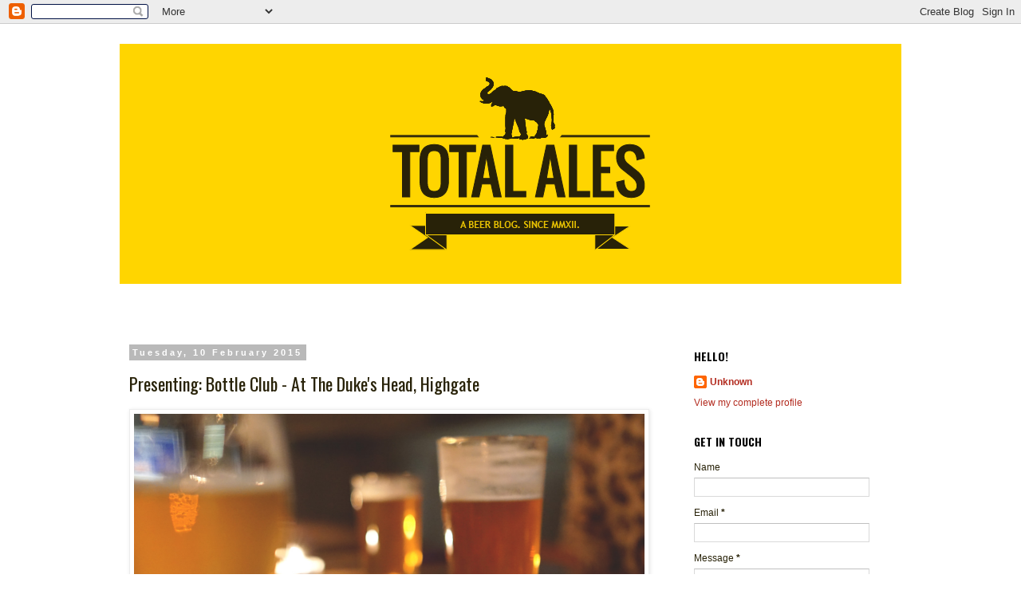

--- FILE ---
content_type: text/html; charset=UTF-8
request_url: https://totalales.blogspot.com/2015/02/presenting-bottle-club-at-dukes-head.html
body_size: 16970
content:
<!DOCTYPE html>
<html class='v2' dir='ltr' lang='en-GB'>
<head>
<link href='https://www.blogger.com/static/v1/widgets/335934321-css_bundle_v2.css' rel='stylesheet' type='text/css'/>
<meta content='width=1100' name='viewport'/>
<meta content='text/html; charset=UTF-8' http-equiv='Content-Type'/>
<meta content='blogger' name='generator'/>
<link href='https://totalales.blogspot.com/favicon.ico' rel='icon' type='image/x-icon'/>
<link href='http://totalales.blogspot.com/2015/02/presenting-bottle-club-at-dukes-head.html' rel='canonical'/>
<link rel="alternate" type="application/atom+xml" title="TOTAL ALES - Atom" href="https://totalales.blogspot.com/feeds/posts/default" />
<link rel="alternate" type="application/rss+xml" title="TOTAL ALES - RSS" href="https://totalales.blogspot.com/feeds/posts/default?alt=rss" />
<link rel="service.post" type="application/atom+xml" title="TOTAL ALES - Atom" href="https://www.blogger.com/feeds/7475885845704210397/posts/default" />

<link rel="alternate" type="application/atom+xml" title="TOTAL ALES - Atom" href="https://totalales.blogspot.com/feeds/2619495708965358467/comments/default" />
<!--Can't find substitution for tag [blog.ieCssRetrofitLinks]-->
<link href='https://blogger.googleusercontent.com/img/b/R29vZ2xl/AVvXsEiXeRDQKEwETVht1vr_3Y4lXwqOu0lCmg70X0uwaqXiS0AwpBkMO9a__5kRvd6sEcNDaSCUFD54vZYGpeTBQ0WuJeGvK6E9VBSuTLJz-AQZ7Zq-Z-9Bu-7XFs42namufRmY4sbJT50Amva3/s1600/Dukes+Head+Bottle+Club+6.jpg' rel='image_src'/>
<meta content='http://totalales.blogspot.com/2015/02/presenting-bottle-club-at-dukes-head.html' property='og:url'/>
<meta content='Presenting: Bottle Club - At The Duke&#39;s Head, Highgate' property='og:title'/>
<meta content='  On Wednesday the 4th of February a small group of beer enthusiasts gathered at The Duke&#39;s Head  in Highgate Village to share a lot of very...' property='og:description'/>
<meta content='https://blogger.googleusercontent.com/img/b/R29vZ2xl/AVvXsEiXeRDQKEwETVht1vr_3Y4lXwqOu0lCmg70X0uwaqXiS0AwpBkMO9a__5kRvd6sEcNDaSCUFD54vZYGpeTBQ0WuJeGvK6E9VBSuTLJz-AQZ7Zq-Z-9Bu-7XFs42namufRmY4sbJT50Amva3/w1200-h630-p-k-no-nu/Dukes+Head+Bottle+Club+6.jpg' property='og:image'/>
<title>TOTAL ALES: Presenting: Bottle Club - At The Duke's Head, Highgate</title>
<style type='text/css'>@font-face{font-family:'Oswald';font-style:normal;font-weight:400;font-display:swap;src:url(//fonts.gstatic.com/s/oswald/v57/TK3IWkUHHAIjg75cFRf3bXL8LICs1_Fv40pKlN4NNSeSASz7FmlbHYjMdZwlou4.woff2)format('woff2');unicode-range:U+0460-052F,U+1C80-1C8A,U+20B4,U+2DE0-2DFF,U+A640-A69F,U+FE2E-FE2F;}@font-face{font-family:'Oswald';font-style:normal;font-weight:400;font-display:swap;src:url(//fonts.gstatic.com/s/oswald/v57/TK3IWkUHHAIjg75cFRf3bXL8LICs1_Fv40pKlN4NNSeSASz7FmlSHYjMdZwlou4.woff2)format('woff2');unicode-range:U+0301,U+0400-045F,U+0490-0491,U+04B0-04B1,U+2116;}@font-face{font-family:'Oswald';font-style:normal;font-weight:400;font-display:swap;src:url(//fonts.gstatic.com/s/oswald/v57/TK3IWkUHHAIjg75cFRf3bXL8LICs1_Fv40pKlN4NNSeSASz7FmlZHYjMdZwlou4.woff2)format('woff2');unicode-range:U+0102-0103,U+0110-0111,U+0128-0129,U+0168-0169,U+01A0-01A1,U+01AF-01B0,U+0300-0301,U+0303-0304,U+0308-0309,U+0323,U+0329,U+1EA0-1EF9,U+20AB;}@font-face{font-family:'Oswald';font-style:normal;font-weight:400;font-display:swap;src:url(//fonts.gstatic.com/s/oswald/v57/TK3IWkUHHAIjg75cFRf3bXL8LICs1_Fv40pKlN4NNSeSASz7FmlYHYjMdZwlou4.woff2)format('woff2');unicode-range:U+0100-02BA,U+02BD-02C5,U+02C7-02CC,U+02CE-02D7,U+02DD-02FF,U+0304,U+0308,U+0329,U+1D00-1DBF,U+1E00-1E9F,U+1EF2-1EFF,U+2020,U+20A0-20AB,U+20AD-20C0,U+2113,U+2C60-2C7F,U+A720-A7FF;}@font-face{font-family:'Oswald';font-style:normal;font-weight:400;font-display:swap;src:url(//fonts.gstatic.com/s/oswald/v57/TK3IWkUHHAIjg75cFRf3bXL8LICs1_Fv40pKlN4NNSeSASz7FmlWHYjMdZwl.woff2)format('woff2');unicode-range:U+0000-00FF,U+0131,U+0152-0153,U+02BB-02BC,U+02C6,U+02DA,U+02DC,U+0304,U+0308,U+0329,U+2000-206F,U+20AC,U+2122,U+2191,U+2193,U+2212,U+2215,U+FEFF,U+FFFD;}@font-face{font-family:'Oswald';font-style:normal;font-weight:700;font-display:swap;src:url(//fonts.gstatic.com/s/oswald/v57/TK3IWkUHHAIjg75cFRf3bXL8LICs1_Fv40pKlN4NNSeSASz7FmlbHYjMdZwlou4.woff2)format('woff2');unicode-range:U+0460-052F,U+1C80-1C8A,U+20B4,U+2DE0-2DFF,U+A640-A69F,U+FE2E-FE2F;}@font-face{font-family:'Oswald';font-style:normal;font-weight:700;font-display:swap;src:url(//fonts.gstatic.com/s/oswald/v57/TK3IWkUHHAIjg75cFRf3bXL8LICs1_Fv40pKlN4NNSeSASz7FmlSHYjMdZwlou4.woff2)format('woff2');unicode-range:U+0301,U+0400-045F,U+0490-0491,U+04B0-04B1,U+2116;}@font-face{font-family:'Oswald';font-style:normal;font-weight:700;font-display:swap;src:url(//fonts.gstatic.com/s/oswald/v57/TK3IWkUHHAIjg75cFRf3bXL8LICs1_Fv40pKlN4NNSeSASz7FmlZHYjMdZwlou4.woff2)format('woff2');unicode-range:U+0102-0103,U+0110-0111,U+0128-0129,U+0168-0169,U+01A0-01A1,U+01AF-01B0,U+0300-0301,U+0303-0304,U+0308-0309,U+0323,U+0329,U+1EA0-1EF9,U+20AB;}@font-face{font-family:'Oswald';font-style:normal;font-weight:700;font-display:swap;src:url(//fonts.gstatic.com/s/oswald/v57/TK3IWkUHHAIjg75cFRf3bXL8LICs1_Fv40pKlN4NNSeSASz7FmlYHYjMdZwlou4.woff2)format('woff2');unicode-range:U+0100-02BA,U+02BD-02C5,U+02C7-02CC,U+02CE-02D7,U+02DD-02FF,U+0304,U+0308,U+0329,U+1D00-1DBF,U+1E00-1E9F,U+1EF2-1EFF,U+2020,U+20A0-20AB,U+20AD-20C0,U+2113,U+2C60-2C7F,U+A720-A7FF;}@font-face{font-family:'Oswald';font-style:normal;font-weight:700;font-display:swap;src:url(//fonts.gstatic.com/s/oswald/v57/TK3IWkUHHAIjg75cFRf3bXL8LICs1_Fv40pKlN4NNSeSASz7FmlWHYjMdZwl.woff2)format('woff2');unicode-range:U+0000-00FF,U+0131,U+0152-0153,U+02BB-02BC,U+02C6,U+02DA,U+02DC,U+0304,U+0308,U+0329,U+2000-206F,U+20AC,U+2122,U+2191,U+2193,U+2212,U+2215,U+FEFF,U+FFFD;}</style>
<style id='page-skin-1' type='text/css'><!--
/*
-----------------------------------------------
Blogger Template Style
Name:     Simple
Designer: Blogger
URL:      www.blogger.com
----------------------------------------------- */
/* Content
----------------------------------------------- */
body {
font: normal normal 12px 'Trebuchet MS', Trebuchet, sans-serif;
color: #282208;
background: #ffffff none no-repeat scroll center center;
padding: 0 0 0 0;
}
html body .region-inner {
min-width: 0;
max-width: 100%;
width: auto;
}
h2 {
font-size: 22px;
}
a:link {
text-decoration:none;
color: #b32c20;
}
a:visited {
text-decoration:none;
color: #848484;
}
a:hover {
text-decoration:underline;
color: #ff512e;
}
.body-fauxcolumn-outer .fauxcolumn-inner {
background: transparent none repeat scroll top left;
_background-image: none;
}
.body-fauxcolumn-outer .cap-top {
position: absolute;
z-index: 1;
height: 400px;
width: 100%;
}
.body-fauxcolumn-outer .cap-top .cap-left {
width: 100%;
background: transparent none repeat-x scroll top left;
_background-image: none;
}
.content-outer {
-moz-box-shadow: 0 0 0 rgba(0, 0, 0, .15);
-webkit-box-shadow: 0 0 0 rgba(0, 0, 0, .15);
-goog-ms-box-shadow: 0 0 0 #333333;
box-shadow: 0 0 0 rgba(0, 0, 0, .15);
margin-bottom: 1px;
}
.content-inner {
padding: 10px 40px;
}
.content-inner {
background-color: #ffffff;
}
/* Header
----------------------------------------------- */
.header-outer {
background: transparent none repeat-x scroll 0 -400px;
_background-image: none;
}
.Header h1 {
font: normal normal 70px Oswald;
color: #000000;
text-shadow: 0 0 0 rgba(0, 0, 0, .2);
}
.Header h1 a {
color: #000000;
}
.Header .description {
font-size: 18px;
color: #000000;
}
.header-inner .Header .titlewrapper {
padding: 22px 0;
}
.header-inner .Header .descriptionwrapper {
padding: 0 0;
}
/* Tabs
----------------------------------------------- */
.tabs-inner .section:first-child {
border-top: 0 solid #dbdbdb;
}
.tabs-inner .section:first-child ul {
margin-top: -1px;
border-top: 1px solid #dbdbdb;
border-left: 1px solid #dbdbdb;
border-right: 1px solid #dbdbdb;
}
.tabs-inner .widget ul {
background: transparent none repeat-x scroll 0 -800px;
_background-image: none;
border-bottom: 1px solid #dbdbdb;
margin-top: 0;
margin-left: -30px;
margin-right: -30px;
}
.tabs-inner .widget li a {
display: inline-block;
padding: .6em 1em;
font: normal normal 12px Oswald;
color: #000000;
border-left: 1px solid #ffffff;
border-right: 1px solid #dbdbdb;
}
.tabs-inner .widget li:first-child a {
border-left: none;
}
.tabs-inner .widget li.selected a, .tabs-inner .widget li a:hover {
color: #000000;
background-color: #ededed;
text-decoration: none;
}
/* Columns
----------------------------------------------- */
.main-outer {
border-top: 0 solid transparent;
}
.fauxcolumn-left-outer .fauxcolumn-inner {
border-right: 1px solid transparent;
}
.fauxcolumn-right-outer .fauxcolumn-inner {
border-left: 1px solid transparent;
}
/* Headings
----------------------------------------------- */
div.widget > h2,
div.widget h2.title {
margin: 0 0 1em 0;
font: normal bold 14px Oswald;
color: #000000;
}
/* Widgets
----------------------------------------------- */
.widget .zippy {
color: #969696;
text-shadow: 2px 2px 1px rgba(0, 0, 0, .1);
}
.widget .popular-posts ul {
list-style: none;
}
/* Posts
----------------------------------------------- */
h2.date-header {
font: normal bold 11px Arial, Tahoma, Helvetica, FreeSans, sans-serif;
}
.date-header span {
background-color: #b9b9b9;
color: #ffffff;
padding: 0.4em;
letter-spacing: 3px;
margin: inherit;
}
.main-inner {
padding-top: 35px;
padding-bottom: 65px;
}
.main-inner .column-center-inner {
padding: 0 0;
}
.main-inner .column-center-inner .section {
margin: 0 1em;
}
.post {
margin: 0 0 45px 0;
}
h3.post-title, .comments h4 {
font: normal normal 22px Oswald;
margin: .75em 0 0;
}
.post-body {
font-size: 110%;
line-height: 1.4;
position: relative;
}
.post-body img, .post-body .tr-caption-container, .Profile img, .Image img,
.BlogList .item-thumbnail img {
padding: 2px;
background: #ffffff;
border: 1px solid #ededed;
-moz-box-shadow: 1px 1px 5px rgba(0, 0, 0, .1);
-webkit-box-shadow: 1px 1px 5px rgba(0, 0, 0, .1);
box-shadow: 1px 1px 5px rgba(0, 0, 0, .1);
}
.post-body img, .post-body .tr-caption-container {
padding: 5px;
}
.post-body .tr-caption-container {
color: #666666;
}
.post-body .tr-caption-container img {
padding: 0;
background: transparent;
border: none;
-moz-box-shadow: 0 0 0 rgba(0, 0, 0, .1);
-webkit-box-shadow: 0 0 0 rgba(0, 0, 0, .1);
box-shadow: 0 0 0 rgba(0, 0, 0, .1);
}
.post-header {
margin: 0 0 1.5em;
line-height: 1.6;
font-size: 90%;
}
.post-footer {
margin: 20px -2px 0;
padding: 5px 10px;
color: #606060;
background-color: #ededed;
border-bottom: 1px solid #ededed;
line-height: 1.6;
font-size: 90%;
}
#comments .comment-author {
padding-top: 1.5em;
border-top: 1px solid transparent;
background-position: 0 1.5em;
}
#comments .comment-author:first-child {
padding-top: 0;
border-top: none;
}
.avatar-image-container {
margin: .2em 0 0;
}
#comments .avatar-image-container img {
border: 1px solid #ededed;
}
/* Comments
----------------------------------------------- */
.comments .comments-content .icon.blog-author {
background-repeat: no-repeat;
background-image: url([data-uri]);
}
.comments .comments-content .loadmore a {
border-top: 1px solid #969696;
border-bottom: 1px solid #969696;
}
.comments .comment-thread.inline-thread {
background-color: #ededed;
}
.comments .continue {
border-top: 2px solid #969696;
}
/* Accents
---------------------------------------------- */
.section-columns td.columns-cell {
border-left: 1px solid transparent;
}
.blog-pager {
background: transparent url(//www.blogblog.com/1kt/simple/paging_dot.png) repeat-x scroll top center;
}
.blog-pager-older-link, .home-link,
.blog-pager-newer-link {
background-color: #ffffff;
padding: 5px;
}
.footer-outer {
border-top: 1px dashed #bbbbbb;
}
/* Mobile
----------------------------------------------- */
body.mobile  {
background-size: auto;
}
.mobile .body-fauxcolumn-outer {
background: transparent none repeat scroll top left;
}
.mobile .body-fauxcolumn-outer .cap-top {
background-size: 100% auto;
}
.mobile .content-outer {
-webkit-box-shadow: 0 0 3px rgba(0, 0, 0, .15);
box-shadow: 0 0 3px rgba(0, 0, 0, .15);
}
.mobile .tabs-inner .widget ul {
margin-left: 0;
margin-right: 0;
}
.mobile .post {
margin: 0;
}
.mobile .main-inner .column-center-inner .section {
margin: 0;
}
.mobile .date-header span {
padding: 0.1em 10px;
margin: 0 -10px;
}
.mobile h3.post-title {
margin: 0;
}
.mobile .blog-pager {
background: transparent none no-repeat scroll top center;
}
.mobile .footer-outer {
border-top: none;
}
.mobile .main-inner, .mobile .footer-inner {
background-color: #ffffff;
}
.mobile-index-contents {
color: #282208;
}
.mobile-link-button {
background-color: #b32c20;
}
.mobile-link-button a:link, .mobile-link-button a:visited {
color: #ffffff;
}
.mobile .tabs-inner .section:first-child {
border-top: none;
}
.mobile .tabs-inner .PageList .widget-content {
background-color: #ededed;
color: #000000;
border-top: 1px solid #dbdbdb;
border-bottom: 1px solid #dbdbdb;
}
.mobile .tabs-inner .PageList .widget-content .pagelist-arrow {
border-left: 1px solid #dbdbdb;
}
.content-inner {
padding: 25px;
}
--></style>
<style id='template-skin-1' type='text/css'><!--
body {
min-width: 1030px;
}
.content-outer, .content-fauxcolumn-outer, .region-inner {
min-width: 1030px;
max-width: 1030px;
_width: 1030px;
}
.main-inner .columns {
padding-left: 0px;
padding-right: 290px;
}
.main-inner .fauxcolumn-center-outer {
left: 0px;
right: 290px;
/* IE6 does not respect left and right together */
_width: expression(this.parentNode.offsetWidth -
parseInt("0px") -
parseInt("290px") + 'px');
}
.main-inner .fauxcolumn-left-outer {
width: 0px;
}
.main-inner .fauxcolumn-right-outer {
width: 290px;
}
.main-inner .column-left-outer {
width: 0px;
right: 100%;
margin-left: -0px;
}
.main-inner .column-right-outer {
width: 290px;
margin-right: -290px;
}
#layout {
min-width: 0;
}
#layout .content-outer {
min-width: 0;
width: 800px;
}
#layout .region-inner {
min-width: 0;
width: auto;
}
body#layout div.add_widget {
padding: 8px;
}
body#layout div.add_widget a {
margin-left: 32px;
}
--></style>
<link href='https://www.blogger.com/dyn-css/authorization.css?targetBlogID=7475885845704210397&amp;zx=72a29d8e-9a58-45bd-a0d9-f75bfcc52351' media='none' onload='if(media!=&#39;all&#39;)media=&#39;all&#39;' rel='stylesheet'/><noscript><link href='https://www.blogger.com/dyn-css/authorization.css?targetBlogID=7475885845704210397&amp;zx=72a29d8e-9a58-45bd-a0d9-f75bfcc52351' rel='stylesheet'/></noscript>
<meta name='google-adsense-platform-account' content='ca-host-pub-1556223355139109'/>
<meta name='google-adsense-platform-domain' content='blogspot.com'/>

</head>
<body class='loading variant-simplysimple'>
<div class='navbar section' id='navbar' name='Navbar'><div class='widget Navbar' data-version='1' id='Navbar1'><script type="text/javascript">
    function setAttributeOnload(object, attribute, val) {
      if(window.addEventListener) {
        window.addEventListener('load',
          function(){ object[attribute] = val; }, false);
      } else {
        window.attachEvent('onload', function(){ object[attribute] = val; });
      }
    }
  </script>
<div id="navbar-iframe-container"></div>
<script type="text/javascript" src="https://apis.google.com/js/platform.js"></script>
<script type="text/javascript">
      gapi.load("gapi.iframes:gapi.iframes.style.bubble", function() {
        if (gapi.iframes && gapi.iframes.getContext) {
          gapi.iframes.getContext().openChild({
              url: 'https://www.blogger.com/navbar/7475885845704210397?po\x3d2619495708965358467\x26origin\x3dhttps://totalales.blogspot.com',
              where: document.getElementById("navbar-iframe-container"),
              id: "navbar-iframe"
          });
        }
      });
    </script><script type="text/javascript">
(function() {
var script = document.createElement('script');
script.type = 'text/javascript';
script.src = '//pagead2.googlesyndication.com/pagead/js/google_top_exp.js';
var head = document.getElementsByTagName('head')[0];
if (head) {
head.appendChild(script);
}})();
</script>
</div></div>
<div class='body-fauxcolumns'>
<div class='fauxcolumn-outer body-fauxcolumn-outer'>
<div class='cap-top'>
<div class='cap-left'></div>
<div class='cap-right'></div>
</div>
<div class='fauxborder-left'>
<div class='fauxborder-right'></div>
<div class='fauxcolumn-inner'>
</div>
</div>
<div class='cap-bottom'>
<div class='cap-left'></div>
<div class='cap-right'></div>
</div>
</div>
</div>
<div class='content'>
<div class='content-fauxcolumns'>
<div class='fauxcolumn-outer content-fauxcolumn-outer'>
<div class='cap-top'>
<div class='cap-left'></div>
<div class='cap-right'></div>
</div>
<div class='fauxborder-left'>
<div class='fauxborder-right'></div>
<div class='fauxcolumn-inner'>
</div>
</div>
<div class='cap-bottom'>
<div class='cap-left'></div>
<div class='cap-right'></div>
</div>
</div>
</div>
<div class='content-outer'>
<div class='content-cap-top cap-top'>
<div class='cap-left'></div>
<div class='cap-right'></div>
</div>
<div class='fauxborder-left content-fauxborder-left'>
<div class='fauxborder-right content-fauxborder-right'></div>
<div class='content-inner'>
<header>
<div class='header-outer'>
<div class='header-cap-top cap-top'>
<div class='cap-left'></div>
<div class='cap-right'></div>
</div>
<div class='fauxborder-left header-fauxborder-left'>
<div class='fauxborder-right header-fauxborder-right'></div>
<div class='region-inner header-inner'>
<div class='header section' id='header' name='Header'><div class='widget Header' data-version='1' id='Header1'>
<div id='header-inner'>
<a href='https://totalales.blogspot.com/' style='display: block'>
<img alt='TOTAL ALES' height='346px; ' id='Header1_headerimg' src='https://blogger.googleusercontent.com/img/b/R29vZ2xl/AVvXsEhcbZ5iGl279aN7335kK2buwY37YmemhcRNmx3XluLvPrzHvbN88P2rv0nT7uTBiKEgGkIrcSdwjzkmkwGCZT0_iDEok7DUjMdCQAKyonzMo19kXWkJNqzBk0uvfwVg_2166WX2bTGXnUUo/s1600/FINALHEADER.png' style='display: block' width='1010px; '/>
</a>
</div>
</div></div>
</div>
</div>
<div class='header-cap-bottom cap-bottom'>
<div class='cap-left'></div>
<div class='cap-right'></div>
</div>
</div>
</header>
<div class='tabs-outer'>
<div class='tabs-cap-top cap-top'>
<div class='cap-left'></div>
<div class='cap-right'></div>
</div>
<div class='fauxborder-left tabs-fauxborder-left'>
<div class='fauxborder-right tabs-fauxborder-right'></div>
<div class='region-inner tabs-inner'>
<div class='tabs no-items section' id='crosscol' name='Cross-column'></div>
<div class='tabs no-items section' id='crosscol-overflow' name='Cross-Column 2'></div>
</div>
</div>
<div class='tabs-cap-bottom cap-bottom'>
<div class='cap-left'></div>
<div class='cap-right'></div>
</div>
</div>
<div class='main-outer'>
<div class='main-cap-top cap-top'>
<div class='cap-left'></div>
<div class='cap-right'></div>
</div>
<div class='fauxborder-left main-fauxborder-left'>
<div class='fauxborder-right main-fauxborder-right'></div>
<div class='region-inner main-inner'>
<div class='columns fauxcolumns'>
<div class='fauxcolumn-outer fauxcolumn-center-outer'>
<div class='cap-top'>
<div class='cap-left'></div>
<div class='cap-right'></div>
</div>
<div class='fauxborder-left'>
<div class='fauxborder-right'></div>
<div class='fauxcolumn-inner'>
</div>
</div>
<div class='cap-bottom'>
<div class='cap-left'></div>
<div class='cap-right'></div>
</div>
</div>
<div class='fauxcolumn-outer fauxcolumn-left-outer'>
<div class='cap-top'>
<div class='cap-left'></div>
<div class='cap-right'></div>
</div>
<div class='fauxborder-left'>
<div class='fauxborder-right'></div>
<div class='fauxcolumn-inner'>
</div>
</div>
<div class='cap-bottom'>
<div class='cap-left'></div>
<div class='cap-right'></div>
</div>
</div>
<div class='fauxcolumn-outer fauxcolumn-right-outer'>
<div class='cap-top'>
<div class='cap-left'></div>
<div class='cap-right'></div>
</div>
<div class='fauxborder-left'>
<div class='fauxborder-right'></div>
<div class='fauxcolumn-inner'>
</div>
</div>
<div class='cap-bottom'>
<div class='cap-left'></div>
<div class='cap-right'></div>
</div>
</div>
<!-- corrects IE6 width calculation -->
<div class='columns-inner'>
<div class='column-center-outer'>
<div class='column-center-inner'>
<div class='main section' id='main' name='Main'><div class='widget Blog' data-version='1' id='Blog1'>
<div class='blog-posts hfeed'>

          <div class="date-outer">
        
<h2 class='date-header'><span>Tuesday, 10 February 2015</span></h2>

          <div class="date-posts">
        
<div class='post-outer'>
<div class='post hentry uncustomized-post-template' itemprop='blogPost' itemscope='itemscope' itemtype='http://schema.org/BlogPosting'>
<meta content='https://blogger.googleusercontent.com/img/b/R29vZ2xl/AVvXsEiXeRDQKEwETVht1vr_3Y4lXwqOu0lCmg70X0uwaqXiS0AwpBkMO9a__5kRvd6sEcNDaSCUFD54vZYGpeTBQ0WuJeGvK6E9VBSuTLJz-AQZ7Zq-Z-9Bu-7XFs42namufRmY4sbJT50Amva3/s1600/Dukes+Head+Bottle+Club+6.jpg' itemprop='image_url'/>
<meta content='7475885845704210397' itemprop='blogId'/>
<meta content='2619495708965358467' itemprop='postId'/>
<a name='2619495708965358467'></a>
<h3 class='post-title entry-title' itemprop='name'>
Presenting: Bottle Club - At The Duke's Head, Highgate
</h3>
<div class='post-header'>
<div class='post-header-line-1'></div>
</div>
<div class='post-body entry-content' id='post-body-2619495708965358467' itemprop='description articleBody'>
<div class="separator" style="clear: both; text-align: center;">
<a href="https://blogger.googleusercontent.com/img/b/R29vZ2xl/AVvXsEiXeRDQKEwETVht1vr_3Y4lXwqOu0lCmg70X0uwaqXiS0AwpBkMO9a__5kRvd6sEcNDaSCUFD54vZYGpeTBQ0WuJeGvK6E9VBSuTLJz-AQZ7Zq-Z-9Bu-7XFs42namufRmY4sbJT50Amva3/s1600/Dukes+Head+Bottle+Club+6.jpg" imageanchor="1" style="clear: left; float: left; margin-bottom: 1em; margin-right: 1em;"><img border="0" height="426" src="https://blogger.googleusercontent.com/img/b/R29vZ2xl/AVvXsEiXeRDQKEwETVht1vr_3Y4lXwqOu0lCmg70X0uwaqXiS0AwpBkMO9a__5kRvd6sEcNDaSCUFD54vZYGpeTBQ0WuJeGvK6E9VBSuTLJz-AQZ7Zq-Z-9Bu-7XFs42namufRmY4sbJT50Amva3/s1600/Dukes+Head+Bottle+Club+6.jpg" width="640" /></a></div>
<span style="font-family: Trebuchet MS, sans-serif;">On Wednesday the 4th of February a small group of beer enthusiasts gathered at <a href="http://www.thedukesheadhighgate.co.uk/" target="_blank">The Duke's Head</a> in Highgate Village to share a lot of very good beer. Previously I've run two sold out events at The Duke's, they were an absolute blast and there's more to come (more on this in a moment) but between the pub's Manager, Tom and myself we decided on doing something a little more intimate.&nbsp;</span><br />
<span style="font-family: Trebuchet MS, sans-serif;"><br /></span>
<span style="font-family: Trebuchet MS, sans-serif;">We wanted to get together a group of people who loved beer as much as we did and to share beers that might not&nbsp;necessarily be available at the pub itself. We decided to keep the group to a size of ten, plus the two of us but we also wanted to create something that we could run monthly, that would stay fresh and interesting for those that choose to attend regularly. We sold ten tickets for the event at ten pounds each but the entirety of the ticket fee was to be spent on a selection of bottles curated by Tom and I. Guests were also welcome to bring bottles from their own collection, so there was certainly no fear of anyone going thirsty.</span><br />
<span style="font-family: Trebuchet MS, sans-serif;"><br /></span>
<span style="font-family: Trebuchet MS, sans-serif;">The two of us met at <a href="http://totalales.blogspot.co.uk/2014/07/mother-kellys-bethnal-green.html" target="_blank">Mother Kelly's</a> in Bethnal Green one evening and dropped our cash on some of the best bottles they had in stock. We left with IPA, sours, stouts, gose, Belgian style quads and even a barrel-aged rauchbier. We were pretty confident with what we had in store for our guests but when they turned up with their Flanders reds, more sours and even some hallowed <a href="http://sintsixtus.be/" target="_blank">Westvleteren 8</a> we knew we were in for a great night.&nbsp;</span><br />
<span style="font-family: Trebuchet MS, sans-serif;"><br /></span>
<div class="separator" style="clear: both; text-align: center;">
<a href="https://blogger.googleusercontent.com/img/b/R29vZ2xl/AVvXsEjfImD_K4CtOv2AFs1gD3FGG6n5JIEfRhPlV62oZ_p5Cl1pZh7Oc0BLKSNMu0Nc4G7UYkjWKU2dN3vOiF8OW_aK7XLkEAvphejfhHT1DhTXK75gjBSq_nE93V9RhmdSoIOUwJ5Iy8zJEPG3/s1600/Dukes+Head+Bottle+Club+8.jpg" imageanchor="1" style="clear: left; float: left; margin-bottom: 1em; margin-right: 1em;"><img border="0" height="426" src="https://blogger.googleusercontent.com/img/b/R29vZ2xl/AVvXsEjfImD_K4CtOv2AFs1gD3FGG6n5JIEfRhPlV62oZ_p5Cl1pZh7Oc0BLKSNMu0Nc4G7UYkjWKU2dN3vOiF8OW_aK7XLkEAvphejfhHT1DhTXK75gjBSq_nE93V9RhmdSoIOUwJ5Iy8zJEPG3/s1600/Dukes+Head+Bottle+Club+8.jpg" width="640" /></a></div>
<br />
<div class="separator" style="clear: both; text-align: center;">
<a href="https://blogger.googleusercontent.com/img/b/R29vZ2xl/AVvXsEgYdg4q1BTRMRRJ76iaYZJGqtTJw750J6B1xdFuFss-69qAvypmqiM3gFcumNt6xmyVQoP-MG1LfHXAmClJinj7BGf-MICPFLwwZ6eDUZi4MwdqmNbM6Agik6H-DJOKZEOydCHGSSVpzrjN/s1600/Dukes+Head+Bottle+Club+5.jpg" imageanchor="1" style="clear: left; float: left; margin-bottom: 1em; margin-right: 1em;"><img border="0" height="426" src="https://blogger.googleusercontent.com/img/b/R29vZ2xl/AVvXsEgYdg4q1BTRMRRJ76iaYZJGqtTJw750J6B1xdFuFss-69qAvypmqiM3gFcumNt6xmyVQoP-MG1LfHXAmClJinj7BGf-MICPFLwwZ6eDUZi4MwdqmNbM6Agik6H-DJOKZEOydCHGSSVpzrjN/s1600/Dukes+Head+Bottle+Club+5.jpg" width="640" /></a></div>
<br />
<span style="font-family: Trebuchet MS, sans-serif;">We whizzed through the beers, conversation becoming louder and more excited in time with each bottle being opened. Some even ordered pints to keep them going in between bottles, something to really gulp on between small sips of the beers being passed around. It was a genuine pleasure to try beers from Liverpool's <a href="http://madhatterbrewing.co.uk/" target="_blank">Mad Hatter</a> and Manchester's <a href="http://chorltonbrewingcompany.com/" target="_blank">Chorlton Brewing Company</a> for the very first time. I was mesmerised by the&nbsp;immaculate&nbsp;<a href="http://www.deranke.be/" target="_blank">Cuvée De Ranke</a> with its sour, lemony notes twisting my&nbsp;tongue and the Barrel Aged Old Rasputin from California's <a href="http://www.northcoastbrewing.com/home.php" target="_blank">North Coast</a> was up there with the best bourbon barrel-aged stouts I have ever tasted. It didn't stop there though, more bottles came out and when the bottles were empty we hit the taps for pint after pint of <a href="http://www.beavertownbrewery.co.uk/" target="_blank">Beavertown</a> Gamma Ray. Then we got into the <a href="http://sacredspiritscompany.com/" target="_blank">Sacred</a> Hop Shots, a 'reversed engineered beer' that's basically hop gin. It all went dark after that.</span><br />
<span style="font-family: Trebuchet MS, sans-serif;"><br /></span>
<span style="font-family: Trebuchet MS, sans-serif;">It was incredible - I urge you to get involved with the next one - it's going to be bigger and better. We're keeping the same sized, cosy group of ten but we're pleased to welcome special guests <a href="http://www.fourpure.com/" target="_blank">Fourpure Brewing Co</a>. who will also be slinging a few of their great canned beers into the mix. This isn't going to be so much a <i>meet the brewer</i>&nbsp;as more of a&nbsp;<i>sit down and get drunk with a brewer,</i>&nbsp;so to speak. We're hoping to get more brewers and other special stuff like this happening as the months go on.&nbsp;</span><br />
<span style="font-family: Trebuchet MS, sans-serif;"><br /></span>
<div class="separator" style="clear: both; text-align: center;">
<a href="https://blogger.googleusercontent.com/img/b/R29vZ2xl/AVvXsEg7nUoV01Q2sslChm34YQ56ld-2Kw0DnoUq8FUElFfQudnOdD9s_ZVG-pDxt4Cxw-2i884kJmOhTO0h21RWM_WgphKBkl1kHkAIiNqxSW38kqIgfBQ_k2UMwip-iIxnUz6jHu5gdZ-NxIKH/s1600/Dukes+Head+Bottle+Club+3.jpg" imageanchor="1" style="clear: left; float: left; margin-bottom: 1em; margin-right: 1em;"><img border="0" height="426" src="https://blogger.googleusercontent.com/img/b/R29vZ2xl/AVvXsEg7nUoV01Q2sslChm34YQ56ld-2Kw0DnoUq8FUElFfQudnOdD9s_ZVG-pDxt4Cxw-2i884kJmOhTO0h21RWM_WgphKBkl1kHkAIiNqxSW38kqIgfBQ_k2UMwip-iIxnUz6jHu5gdZ-NxIKH/s1600/Dukes+Head+Bottle+Club+3.jpg" width="640" /></a></div>
<div class="separator" style="clear: both; text-align: center;">
<a href="https://blogger.googleusercontent.com/img/b/R29vZ2xl/AVvXsEgzaa-_GpVQSpHu-u3mMMYpyrUHJ3fsn1-Dm2FopRTTafQrENHWLa0O4l_yagWbunX5AprcQYYfJEIO5Fcp3FsgrOp1qqfg3f93ALCA_HVrxlvIFUciN8dKzQwkExRK3YkLEbpVL4gNrlXO/s1600/Dukes+Head+Bottle+Club+2.jpg" imageanchor="1" style="clear: left; float: left; margin-bottom: 1em; margin-right: 1em;"><img border="0" height="426" src="https://blogger.googleusercontent.com/img/b/R29vZ2xl/AVvXsEgzaa-_GpVQSpHu-u3mMMYpyrUHJ3fsn1-Dm2FopRTTafQrENHWLa0O4l_yagWbunX5AprcQYYfJEIO5Fcp3FsgrOp1qqfg3f93ALCA_HVrxlvIFUciN8dKzQwkExRK3YkLEbpVL4gNrlXO/s1600/Dukes+Head+Bottle+Club+2.jpg" width="640" /></a></div>
<span style="font-family: Trebuchet MS, sans-serif;"><br /></span>
<span style="font-family: Trebuchet MS, sans-serif;"><br /></span>
<span style="font-family: Trebuchet MS, sans-serif;">Our next Bottle Club will be held on <b>Wednesday the 4th of March</b>&nbsp;and the ticket link will only be sent out to members of the mailing list. Please email<b> <a href="mailto:bottleclub@thedukesheadhighgate.co.uk">bottleclub@thedukesheadhighgate.co.uk</a>&nbsp;</b>if you'd like to take part. We're making this a ticketed event in order to keep the size of the group small, if we get enough interest then we will hopefully look at a way of&nbsp;accommodating&nbsp;a larger group in the future. As this is a ticketed event we are unable to&nbsp;accommodate&nbsp;walk-ins, we just want to make sure there is enough beer&nbsp;to go around.</span><br />
<span style="font-family: Trebuchet MS, sans-serif;"><br /></span>
<span style="font-family: Trebuchet MS, sans-serif;">I'm also very excited to announce that The Duke's Head, myself and a very, very cool brewery have been working hard on preparing for our next event. Put Friday the 20th of March in your diaries right now because this is going to be one beer event you will not want to miss. For updates follow Duke's (<a href="https://twitter.com/dukeshighgate" target="_blank">@DukesHighgate</a>) and myself (<a href="https://twitter.com/totalcurtis" target="_blank">@totalcurtis</a>) on twitter as we will be revealing more details very soon.</span><br />
<span style="font-family: Trebuchet MS, sans-serif;"><br /></span>
<span style="font-family: Trebuchet MS, sans-serif;">Here's hoping we'll see you at Bottle Club in the not too distant future!</span><br />
<span style="font-family: Trebuchet MS, sans-serif;"><br /></span>
<div class="separator" style="clear: both; text-align: center;">
<a href="https://blogger.googleusercontent.com/img/b/R29vZ2xl/AVvXsEiTSqbSK7B5Kih04WNinmk4NN2QyEoNl5TPM_bQVHMUHtZhzljfLD0UttzPJhJdoIZfL88VoK3rOCsqwvkE05WtWXSVjmQu_GwDRfMhHImPg0kxPtKdELCtXIG2E6gJ9Je3xzBc_4PoiCUM/s1600/Dukes+Head+Bottle+Club+1.jpg" imageanchor="1" style="clear: left; float: left; margin-bottom: 1em; margin-right: 1em;"><img border="0" height="425" src="https://blogger.googleusercontent.com/img/b/R29vZ2xl/AVvXsEiTSqbSK7B5Kih04WNinmk4NN2QyEoNl5TPM_bQVHMUHtZhzljfLD0UttzPJhJdoIZfL88VoK3rOCsqwvkE05WtWXSVjmQu_GwDRfMhHImPg0kxPtKdELCtXIG2E6gJ9Je3xzBc_4PoiCUM/s1600/Dukes+Head+Bottle+Club+1.jpg" width="640" /></a></div>
<span style="font-family: Trebuchet MS, sans-serif;"><br /></span>
<div style='clear: both;'></div>
</div>
<div class='post-footer'>
<div class='post-footer-line post-footer-line-1'>
<span class='post-author vcard'>
Posted by
<span class='fn' itemprop='author' itemscope='itemscope' itemtype='http://schema.org/Person'>
<meta content='https://www.blogger.com/profile/12362693914759656245' itemprop='url'/>
<a class='g-profile' href='https://www.blogger.com/profile/12362693914759656245' rel='author' title='author profile'>
<span itemprop='name'>Unknown</span>
</a>
</span>
</span>
<span class='post-timestamp'>
at
<meta content='http://totalales.blogspot.com/2015/02/presenting-bottle-club-at-dukes-head.html' itemprop='url'/>
<a class='timestamp-link' href='https://totalales.blogspot.com/2015/02/presenting-bottle-club-at-dukes-head.html' rel='bookmark' title='permanent link'><abbr class='published' itemprop='datePublished' title='2015-02-10T19:32:00Z'>19:32</abbr></a>
</span>
<span class='post-comment-link'>
</span>
<span class='post-icons'>
<span class='item-control blog-admin pid-2044606945'>
<a href='https://www.blogger.com/post-edit.g?blogID=7475885845704210397&postID=2619495708965358467&from=pencil' title='Edit Post'>
<img alt='' class='icon-action' height='18' src='https://resources.blogblog.com/img/icon18_edit_allbkg.gif' width='18'/>
</a>
</span>
</span>
<div class='post-share-buttons goog-inline-block'>
<a class='goog-inline-block share-button sb-email' href='https://www.blogger.com/share-post.g?blogID=7475885845704210397&postID=2619495708965358467&target=email' target='_blank' title='Email This'><span class='share-button-link-text'>Email This</span></a><a class='goog-inline-block share-button sb-blog' href='https://www.blogger.com/share-post.g?blogID=7475885845704210397&postID=2619495708965358467&target=blog' onclick='window.open(this.href, "_blank", "height=270,width=475"); return false;' target='_blank' title='BlogThis!'><span class='share-button-link-text'>BlogThis!</span></a><a class='goog-inline-block share-button sb-twitter' href='https://www.blogger.com/share-post.g?blogID=7475885845704210397&postID=2619495708965358467&target=twitter' target='_blank' title='Share to X'><span class='share-button-link-text'>Share to X</span></a><a class='goog-inline-block share-button sb-facebook' href='https://www.blogger.com/share-post.g?blogID=7475885845704210397&postID=2619495708965358467&target=facebook' onclick='window.open(this.href, "_blank", "height=430,width=640"); return false;' target='_blank' title='Share to Facebook'><span class='share-button-link-text'>Share to Facebook</span></a><a class='goog-inline-block share-button sb-pinterest' href='https://www.blogger.com/share-post.g?blogID=7475885845704210397&postID=2619495708965358467&target=pinterest' target='_blank' title='Share to Pinterest'><span class='share-button-link-text'>Share to Pinterest</span></a>
</div>
</div>
<div class='post-footer-line post-footer-line-2'>
<span class='post-labels'>
</span>
</div>
<div class='post-footer-line post-footer-line-3'>
<span class='post-location'>
</span>
</div>
</div>
</div>
<div class='comments' id='comments'>
<a name='comments'></a>
<h4>No comments:</h4>
<div id='Blog1_comments-block-wrapper'>
<dl class='avatar-comment-indent' id='comments-block'>
</dl>
</div>
<p class='comment-footer'>
<div class='comment-form'>
<a name='comment-form'></a>
<h4 id='comment-post-message'>Post a Comment</h4>
<p>
</p>
<a href='https://www.blogger.com/comment/frame/7475885845704210397?po=2619495708965358467&hl=en-GB&saa=85391&origin=https://totalales.blogspot.com' id='comment-editor-src'></a>
<iframe allowtransparency='true' class='blogger-iframe-colorize blogger-comment-from-post' frameborder='0' height='410px' id='comment-editor' name='comment-editor' src='' width='100%'></iframe>
<script src='https://www.blogger.com/static/v1/jsbin/2830521187-comment_from_post_iframe.js' type='text/javascript'></script>
<script type='text/javascript'>
      BLOG_CMT_createIframe('https://www.blogger.com/rpc_relay.html');
    </script>
</div>
</p>
</div>
</div>

        </div></div>
      
</div>
<div class='blog-pager' id='blog-pager'>
<span id='blog-pager-newer-link'>
<a class='blog-pager-newer-link' href='https://totalales.blogspot.com/2015/02/finding-source-crooked-stave-artisan.html' id='Blog1_blog-pager-newer-link' title='Newer Post'>Newer Post</a>
</span>
<span id='blog-pager-older-link'>
<a class='blog-pager-older-link' href='https://totalales.blogspot.com/2015/02/a-moment-in-falling-rock-tap-house.html' id='Blog1_blog-pager-older-link' title='Older Post'>Older Post</a>
</span>
<a class='home-link' href='https://totalales.blogspot.com/'>Home</a>
</div>
<div class='clear'></div>
<div class='post-feeds'>
<div class='feed-links'>
Subscribe to:
<a class='feed-link' href='https://totalales.blogspot.com/feeds/2619495708965358467/comments/default' target='_blank' type='application/atom+xml'>Post Comments (Atom)</a>
</div>
</div>
</div></div>
</div>
</div>
<div class='column-left-outer'>
<div class='column-left-inner'>
<aside>
</aside>
</div>
</div>
<div class='column-right-outer'>
<div class='column-right-inner'>
<aside>
<div class='sidebar section' id='sidebar-right-1'><div class='widget Profile' data-version='1' id='Profile1'>
<h2>HELLO!</h2>
<div class='widget-content'>
<dl class='profile-datablock'>
<dt class='profile-data'>
<a class='profile-name-link g-profile' href='https://www.blogger.com/profile/12362693914759656245' rel='author' style='background-image: url(//www.blogger.com/img/logo-16.png);'>
Unknown
</a>
</dt>
</dl>
<a class='profile-link' href='https://www.blogger.com/profile/12362693914759656245' rel='author'>View my complete profile</a>
<div class='clear'></div>
</div>
</div><div class='widget ContactForm' data-version='1' id='ContactForm1'>
<h2 class='title'>GET IN TOUCH</h2>
<div class='contact-form-widget'>
<div class='form'>
<form name='contact-form'>
<p></p>
Name
<br/>
<input class='contact-form-name' id='ContactForm1_contact-form-name' name='name' size='30' type='text' value=''/>
<p></p>
Email
<span style='font-weight: bolder;'>*</span>
<br/>
<input class='contact-form-email' id='ContactForm1_contact-form-email' name='email' size='30' type='text' value=''/>
<p></p>
Message
<span style='font-weight: bolder;'>*</span>
<br/>
<textarea class='contact-form-email-message' cols='25' id='ContactForm1_contact-form-email-message' name='email-message' rows='5'></textarea>
<p></p>
<input class='contact-form-button contact-form-button-submit' id='ContactForm1_contact-form-submit' type='button' value='Send'/>
<p></p>
<div style='text-align: center; max-width: 222px; width: 100%'>
<p class='contact-form-error-message' id='ContactForm1_contact-form-error-message'></p>
<p class='contact-form-success-message' id='ContactForm1_contact-form-success-message'></p>
</div>
</form>
</div>
</div>
<div class='clear'></div>
</div><div class='widget HTML' data-version='1' id='HTML1'>
<h2 class='title'>FOLLOW ME ON TWITTER</h2>
<div class='widget-content'>
<a class="twitter-timeline"  href="https://twitter.com/totalcurtis" data-widget-id="292315021038460928">Tweets by @totalcurtis</a>
<script>!function(d,s,id){var js,fjs=d.getElementsByTagName(s)[0];if(!d.getElementById(id)){js=d.createElement(s);js.id=id;js.src="//platform.twitter.com/widgets.js";fjs.parentNode.insertBefore(js,fjs);}}(document,"script","twitter-wjs");</script>
</div>
<div class='clear'></div>
</div><div class='widget HTML' data-version='1' id='HTML3'>
<h2 class='title'>FOLLOW ME ON INSTAGRAM</h2>
<div class='widget-content'>
<!-- INSTANSIVE WIDGET --><script src="//instansive.com/widget/js/instansive.js"></script><iframe src="http://instansive.com/widgets/X6cb9b9449611b44e35a7c788b8ab494.html" scrolling="no" allowtransparency="true" class="instansive-widget" style="width: 100%; border: 0; overflow: hidden;"></iframe>
</div>
<div class='clear'></div>
</div><div class='widget HTML' data-version='1' id='HTML2'>
<h2 class='title'>JOIN CAMRGB</h2>
<div class='widget-content'>
<a href="http://www.camrgb.org">
<img src="https://lh3.googleusercontent.com/blogger_img_proxy/AEn0k_sLXfNCm0kF2DmUmPjgnu-ZQV5Kkgfqt5-I_eh-F3L4oIe_CEDFvaqrDe_vLuPXwc3Jf7-YxyK-xdYDBYC3C_rdlpLYKF1JDBcedmxRItpoL_eH350q4-ikfN7u1Dy2DmObqqQhtfdKXFYKWw=s0-d" class="alignnone" width="230" height="50">
</a>
</div>
<div class='clear'></div>
</div><div class='widget LinkList' data-version='1' id='LinkList1'>
<h2>FRIENDS OF TOTAL ALES</h2>
<div class='widget-content'>
<ul>
<li><a href='http://afemaleview.net/'>A FemAle View</a></li>
<li><a href='http://allyouneed-isbeer.tumblr.com/'>All You Need Is Beer</a></li>
<li><a href='http://andrewdrinks.blogspot.co.uk/'>Andrew Drinks</a></li>
<li><a href='http://www.thebeerboy.blogspot.co.uk/'>Are you tasting the pith?</a></li>
<li><a href='http://ashbyales.wordpress.com/'>Ashby Brewing</a></li>
<li><a href='http://www.beeroclockshow.co.uk/'>Beer O'Clock Show</a></li>
<li><a href='http://beersay.wordpress.com/'>Beersay</a></li>
<li><a href='http://bluegiantbeer.co.uk/'>Blue Giant Beer</a></li>
<li><a href='http://boakandbailey.com/'>Boak and Bailey</a></li>
<li><a href='http://www.boozebeatsbites.com/'>Booze, Beats & Bites</a></li>
<li><a href='http://www.brewityblog.com/'>Brewity</a></li>
<li><a href='http://www.brewsimplosion.co.uk/'>Brews Implosion</a></li>
<li><a href='http://broadfordbrewer.wordpress.com/'>Broadford Brewer</a></li>
<li><a href='http://craigheap.co/'>Craig Heap</a></li>
<li><a href='http://cremasbeerodyssey.blogspot.co.uk/'>Crema's Beer Odyssey</a></li>
<li><a href='http://drinksadvice.blogspot.co.uk/'>Drinks Advice</a></li>
<li><a href='http://drunkencinema.wordpress.com/'>Drunken Cinema</a></li>
<li><a href='http://enormousface.tumblr.com/'>Enormous Face</a></li>
<li><a href='http://masonjust.blogspot.co.uk/'>Get Beer. Drink Beer.</a></li>
<li><a href='http://ghostdrinker.blogspot.com/'>Ghost Drinker</a></li>
<li><a href='http://goodbeerhunting.com/'>Good Beer Hunting</a></li>
<li><a href='http://www.hungerlust.com/'>Hungerlust</a></li>
<li><a href='http://imgettinglychee.blogspot.co.uk/'>I'm Getting Lychee...!</a></li>
<li><a href='http://www.icefloe.blogspot.com/'>Icefloe</a></li>
<li><a href='http://icipints.wordpress.com/'>It Comes In Pints?</a></li>
<li><a href='http://judgingjester.com/'>Judging Jester</a></li>
<li><a href='http://letmetellyouaboutbeer.co.uk/'>Let Me Tell You About Beer</a></li>
<li><a href='http://www.beerguidelondon.co.uk/'>London Beer and Pub Guide</a></li>
<li><a href='http://lookatbrew.wordpress.com/'>Look At Brew</a></li>
<li><a href='http://rowanmolyneux.blogspot.co.uk/'>Molyneux's Beer Blog</a></li>
<li><a href='http://www.graphedbeer.com/'>Musings of an elusive beer geek</a></li>
<li><a href='http://ohbeeryme.tumblr.com/'>Oh Beery Me</a></li>
<li><a href='http://www.pencilandspoon.com/'>Pencil & Spoon</a></li>
<li><a href='http://petebrown.blogspot.co.uk/'>Pete Browns Beer Blog</a></li>
<li><a href='http://www.pintsandpanels.com/'>Pints and Panels</a></li>
<li><a href='http://realalein140.blogspot.co.uk/'>Real Ale in 140</a></li>
<li><a href='http://ruariotoole.blogspot.co.uk/'>Ruari O'Toole</a></li>
<li><a href='http://tandlemanbeerblog.blogspot.co.uk/'>Tandleman's Beer Blog</a></li>
<li><a href='http://thebeercast.com/'>The Beer Cast</a></li>
<li><a href='http://thebeerdiary.wordpress.com/'>The Beer Diary</a></li>
<li><a href='http://beerprole.wordpress.com/'>The Beer Prole</a></li>
<li><a href='http://thebeerthinker.wordpress.com/'>The Beer Thinker</a></li>
<li><a href='http://www.thebeertalkers.com/'>The Beertalkers</a></li>
<li><a href='http://goodfoodgoodbeer.wordpress.com/'>The Good Stuff</a></li>
<li><a href='http://www.theormskirkbaron.com/'>The Ormskirk Baron</a></li>
<li><a href='http://yearofthepub.wordpress.com/'>Year of the Pub</a></li>
</ul>
<div class='clear'></div>
</div>
</div><div class='widget PopularPosts' data-version='1' id='PopularPosts1'>
<h2>GREATEST HITS</h2>
<div class='widget-content popular-posts'>
<ul>
<li>
<div class='item-content'>
<div class='item-title'><a href='https://totalales.blogspot.com/2015/05/total-ales-has-moved.html'>TOTAL ALES HAS MOVED</a></div>
<div class='item-snippet'> - TOTAL ALES HAS NOW MOVED -     YOU CAN CONTINUE TO FIND GREAT BEER AND GREAT STORIES HERE:       &#160; WWW.TOTALALES.CO.UK &#160;       IF YOU KIN...</div>
</div>
<div style='clear: both;'></div>
</li>
<li>
<div class='item-content'>
<div class='item-thumbnail'>
<a href='https://totalales.blogspot.com/2014/02/the-price-of-craft.html' target='_blank'>
<img alt='' border='0' src='https://blogger.googleusercontent.com/img/b/R29vZ2xl/AVvXsEj1hlbSme381AfeINljHrZrNGTySOdCkwSRdAICcTlvzDsDsM71WGU0M_nZmALE9T1J0I53bjjUcBu5PsLpxiMHN2nSWzODbqAsFQiB7AYjWZMsUjcHA8ggYxCJGRyvaRjHcnW2K5E-gG3G/w72-h72-p-k-no-nu/6+american+beers+1.jpg'/>
</a>
</div>
<div class='item-title'><a href='https://totalales.blogspot.com/2014/02/the-price-of-craft.html'>The Price of Craft</a></div>
<div class='item-snippet'>                         My more avid Twitter followers will have recently witnessed a brief tirade against what I felt was an excessively h...</div>
</div>
<div style='clear: both;'></div>
</li>
<li>
<div class='item-content'>
<div class='item-thumbnail'>
<a href='https://totalales.blogspot.com/2014/08/missing-point.html' target='_blank'>
<img alt='' border='0' src='https://blogger.googleusercontent.com/img/b/R29vZ2xl/AVvXsEgNfo7H4VGFKTFsN9uDiUpZBlw18yvCIVRFgEBzz6JxYHjcJDRywmj-pWbFZqXOZ1AxpyxpQ__ZusMaDWco13VpYp3LZJGeAsGv5zyUaMGypERoxTdPrmkBV4ZWG47udoLcL1X9y1lIh0ul/w72-h72-p-k-no-nu/The+Alchemist+Adnams+Wetherspoon+Enraptured.JPG'/>
</a>
</div>
<div class='item-title'><a href='https://totalales.blogspot.com/2014/08/missing-point.html'>Missing the Point</a></div>
<div class='item-snippet'>   There I was in Crouch End&#39;s The Harringay Arms  with my friend Peter  drinking lukewarm bottles of Harviestoun Schiehallion  out of d...</div>
</div>
<div style='clear: both;'></div>
</li>
<li>
<div class='item-content'>
<div class='item-thumbnail'>
<a href='https://totalales.blogspot.com/2014/09/the-brewery-that-cried-hells.html' target='_blank'>
<img alt='' border='0' src='https://blogger.googleusercontent.com/img/b/R29vZ2xl/AVvXsEhyP_5EpzIdS-62jSa_SkIBJ0fQ-9IG9BpHQ-bhyYUatN6euJbxIrNeNIoif_9k-Z1jlPCPDWi-hehPZ_OJrP2TAGBcElt2XgCqAOnt1yBXsh77T-6aBS86NmM01WERBH_i9ZYrTCFW5lRM/w72-h72-p-k-no-nu/Camden+Town+Brewery+Bar.jpeg'/>
</a>
</div>
<div class='item-title'><a href='https://totalales.blogspot.com/2014/09/the-brewery-that-cried-hells.html'>The Brewery That Cried Hells</a></div>
<div class='item-snippet'>                          On the 8th of September, to very little fuss, Camden Town Brewery published a piece on their website  titled The H...</div>
</div>
<div style='clear: both;'></div>
</li>
<li>
<div class='item-content'>
<div class='item-thumbnail'>
<a href='https://totalales.blogspot.com/2015/01/inside-new-belgiums-foeder-forest.html' target='_blank'>
<img alt='' border='0' src='https://blogger.googleusercontent.com/img/b/R29vZ2xl/AVvXsEis2zo8Lj-KT56_QomeKDbopuoiOBOpLcnNuBKIrpLv0GiiZi5wJP-9AdwsbFQaEqeJ5lJFhu8HgcXE9iy-mRAlj0ZeoLixYLEoapeuKdFn-DPU6Q9YWwUFgmWtRh3zR-Prhjkn7_HqXghE/w72-h72-p-k-no-nu/New+Belgium+Foeder+Forest+Seven.jpg'/>
</a>
</div>
<div class='item-title'><a href='https://totalales.blogspot.com/2015/01/inside-new-belgiums-foeder-forest.html'>Inside New Belgium's Foeder Forest</a></div>
<div class='item-snippet'>                                                   It&#39;s difficult not to enjoy yourself on a tour of New Belgium Brewery , it&#39;s one ...</div>
</div>
<div style='clear: both;'></div>
</li>
</ul>
<div class='clear'></div>
</div>
</div><div class='widget Followers' data-version='1' id='Followers1'>
<h2 class='title'>FOLLOWERS</h2>
<div class='widget-content'>
<div id='Followers1-wrapper'>
<div style='margin-right:2px;'>
<div><script type="text/javascript" src="https://apis.google.com/js/platform.js"></script>
<div id="followers-iframe-container"></div>
<script type="text/javascript">
    window.followersIframe = null;
    function followersIframeOpen(url) {
      gapi.load("gapi.iframes", function() {
        if (gapi.iframes && gapi.iframes.getContext) {
          window.followersIframe = gapi.iframes.getContext().openChild({
            url: url,
            where: document.getElementById("followers-iframe-container"),
            messageHandlersFilter: gapi.iframes.CROSS_ORIGIN_IFRAMES_FILTER,
            messageHandlers: {
              '_ready': function(obj) {
                window.followersIframe.getIframeEl().height = obj.height;
              },
              'reset': function() {
                window.followersIframe.close();
                followersIframeOpen("https://www.blogger.com/followers/frame/7475885845704210397?colors\x3dCgt0cmFuc3BhcmVudBILdHJhbnNwYXJlbnQaByMyODIyMDgiByNiMzJjMjAqByNmZmZmZmYyByMwMDAwMDA6ByMyODIyMDhCByNiMzJjMjBKByM5Njk2OTZSByNiMzJjMjBaC3RyYW5zcGFyZW50\x26pageSize\x3d21\x26hl\x3den-GB\x26origin\x3dhttps://totalales.blogspot.com");
              },
              'open': function(url) {
                window.followersIframe.close();
                followersIframeOpen(url);
              }
            }
          });
        }
      });
    }
    followersIframeOpen("https://www.blogger.com/followers/frame/7475885845704210397?colors\x3dCgt0cmFuc3BhcmVudBILdHJhbnNwYXJlbnQaByMyODIyMDgiByNiMzJjMjAqByNmZmZmZmYyByMwMDAwMDA6ByMyODIyMDhCByNiMzJjMjBKByM5Njk2OTZSByNiMzJjMjBaC3RyYW5zcGFyZW50\x26pageSize\x3d21\x26hl\x3den-GB\x26origin\x3dhttps://totalales.blogspot.com");
  </script></div>
</div>
</div>
<div class='clear'></div>
</div>
</div><div class='widget BlogArchive' data-version='1' id='BlogArchive1'>
<h2>THE ARCHIVE</h2>
<div class='widget-content'>
<div id='ArchiveList'>
<div id='BlogArchive1_ArchiveList'>
<ul class='hierarchy'>
<li class='archivedate expanded'>
<a class='toggle' href='javascript:void(0)'>
<span class='zippy toggle-open'>

        &#9660;&#160;
      
</span>
</a>
<a class='post-count-link' href='https://totalales.blogspot.com/2015/'>
2015
</a>
<span class='post-count' dir='ltr'>(19)</span>
<ul class='hierarchy'>
<li class='archivedate collapsed'>
<a class='toggle' href='javascript:void(0)'>
<span class='zippy'>

        &#9658;&#160;
      
</span>
</a>
<a class='post-count-link' href='https://totalales.blogspot.com/2015/05/'>
May
</a>
<span class='post-count' dir='ltr'>(1)</span>
</li>
</ul>
<ul class='hierarchy'>
<li class='archivedate collapsed'>
<a class='toggle' href='javascript:void(0)'>
<span class='zippy'>

        &#9658;&#160;
      
</span>
</a>
<a class='post-count-link' href='https://totalales.blogspot.com/2015/04/'>
April
</a>
<span class='post-count' dir='ltr'>(2)</span>
</li>
</ul>
<ul class='hierarchy'>
<li class='archivedate collapsed'>
<a class='toggle' href='javascript:void(0)'>
<span class='zippy'>

        &#9658;&#160;
      
</span>
</a>
<a class='post-count-link' href='https://totalales.blogspot.com/2015/03/'>
March
</a>
<span class='post-count' dir='ltr'>(5)</span>
</li>
</ul>
<ul class='hierarchy'>
<li class='archivedate expanded'>
<a class='toggle' href='javascript:void(0)'>
<span class='zippy toggle-open'>

        &#9660;&#160;
      
</span>
</a>
<a class='post-count-link' href='https://totalales.blogspot.com/2015/02/'>
February
</a>
<span class='post-count' dir='ltr'>(7)</span>
<ul class='posts'>
<li><a href='https://totalales.blogspot.com/2015/02/beavertown-pit-cask-vs-keg-at-dukes.html'>Beavertown pit Cask Vs. Keg at The Dukes Head, Hig...</a></li>
<li><a href='https://totalales.blogspot.com/2015/02/inside-beer-vaults-lock-box.html'>Inside The Beer Vault&#39;s Lock Box</a></li>
<li><a href='https://totalales.blogspot.com/2015/02/show-us-your-local-dukes-head-highgate.html'>Show Us Your Local - The Duke&#39;s Head, Highgate</a></li>
<li><a href='https://totalales.blogspot.com/2015/02/finding-source-crooked-stave-artisan.html'>Finding The Source - Crooked Stave Artisan Beer Pr...</a></li>
<li><a href='https://totalales.blogspot.com/2015/02/presenting-bottle-club-at-dukes-head.html'>Presenting: Bottle Club - At The Duke&#39;s Head, High...</a></li>
<li><a href='https://totalales.blogspot.com/2015/02/a-moment-in-falling-rock-tap-house.html'>A Moment in Falling Rock Tap House</a></li>
<li><a href='https://totalales.blogspot.com/2015/02/discovering-brasserie-grain-dorge-with.html'>Discovering Brasserie Grain d&#39;Orge with BelgiBeer</a></li>
</ul>
</li>
</ul>
<ul class='hierarchy'>
<li class='archivedate collapsed'>
<a class='toggle' href='javascript:void(0)'>
<span class='zippy'>

        &#9658;&#160;
      
</span>
</a>
<a class='post-count-link' href='https://totalales.blogspot.com/2015/01/'>
January
</a>
<span class='post-count' dir='ltr'>(4)</span>
</li>
</ul>
</li>
</ul>
<ul class='hierarchy'>
<li class='archivedate collapsed'>
<a class='toggle' href='javascript:void(0)'>
<span class='zippy'>

        &#9658;&#160;
      
</span>
</a>
<a class='post-count-link' href='https://totalales.blogspot.com/2014/'>
2014
</a>
<span class='post-count' dir='ltr'>(66)</span>
<ul class='hierarchy'>
<li class='archivedate collapsed'>
<a class='toggle' href='javascript:void(0)'>
<span class='zippy'>

        &#9658;&#160;
      
</span>
</a>
<a class='post-count-link' href='https://totalales.blogspot.com/2014/12/'>
December
</a>
<span class='post-count' dir='ltr'>(9)</span>
</li>
</ul>
<ul class='hierarchy'>
<li class='archivedate collapsed'>
<a class='toggle' href='javascript:void(0)'>
<span class='zippy'>

        &#9658;&#160;
      
</span>
</a>
<a class='post-count-link' href='https://totalales.blogspot.com/2014/11/'>
November
</a>
<span class='post-count' dir='ltr'>(5)</span>
</li>
</ul>
<ul class='hierarchy'>
<li class='archivedate collapsed'>
<a class='toggle' href='javascript:void(0)'>
<span class='zippy'>

        &#9658;&#160;
      
</span>
</a>
<a class='post-count-link' href='https://totalales.blogspot.com/2014/10/'>
October
</a>
<span class='post-count' dir='ltr'>(7)</span>
</li>
</ul>
<ul class='hierarchy'>
<li class='archivedate collapsed'>
<a class='toggle' href='javascript:void(0)'>
<span class='zippy'>

        &#9658;&#160;
      
</span>
</a>
<a class='post-count-link' href='https://totalales.blogspot.com/2014/09/'>
September
</a>
<span class='post-count' dir='ltr'>(7)</span>
</li>
</ul>
<ul class='hierarchy'>
<li class='archivedate collapsed'>
<a class='toggle' href='javascript:void(0)'>
<span class='zippy'>

        &#9658;&#160;
      
</span>
</a>
<a class='post-count-link' href='https://totalales.blogspot.com/2014/08/'>
August
</a>
<span class='post-count' dir='ltr'>(5)</span>
</li>
</ul>
<ul class='hierarchy'>
<li class='archivedate collapsed'>
<a class='toggle' href='javascript:void(0)'>
<span class='zippy'>

        &#9658;&#160;
      
</span>
</a>
<a class='post-count-link' href='https://totalales.blogspot.com/2014/07/'>
July
</a>
<span class='post-count' dir='ltr'>(8)</span>
</li>
</ul>
<ul class='hierarchy'>
<li class='archivedate collapsed'>
<a class='toggle' href='javascript:void(0)'>
<span class='zippy'>

        &#9658;&#160;
      
</span>
</a>
<a class='post-count-link' href='https://totalales.blogspot.com/2014/06/'>
June
</a>
<span class='post-count' dir='ltr'>(6)</span>
</li>
</ul>
<ul class='hierarchy'>
<li class='archivedate collapsed'>
<a class='toggle' href='javascript:void(0)'>
<span class='zippy'>

        &#9658;&#160;
      
</span>
</a>
<a class='post-count-link' href='https://totalales.blogspot.com/2014/05/'>
May
</a>
<span class='post-count' dir='ltr'>(6)</span>
</li>
</ul>
<ul class='hierarchy'>
<li class='archivedate collapsed'>
<a class='toggle' href='javascript:void(0)'>
<span class='zippy'>

        &#9658;&#160;
      
</span>
</a>
<a class='post-count-link' href='https://totalales.blogspot.com/2014/04/'>
April
</a>
<span class='post-count' dir='ltr'>(4)</span>
</li>
</ul>
<ul class='hierarchy'>
<li class='archivedate collapsed'>
<a class='toggle' href='javascript:void(0)'>
<span class='zippy'>

        &#9658;&#160;
      
</span>
</a>
<a class='post-count-link' href='https://totalales.blogspot.com/2014/03/'>
March
</a>
<span class='post-count' dir='ltr'>(4)</span>
</li>
</ul>
<ul class='hierarchy'>
<li class='archivedate collapsed'>
<a class='toggle' href='javascript:void(0)'>
<span class='zippy'>

        &#9658;&#160;
      
</span>
</a>
<a class='post-count-link' href='https://totalales.blogspot.com/2014/02/'>
February
</a>
<span class='post-count' dir='ltr'>(3)</span>
</li>
</ul>
<ul class='hierarchy'>
<li class='archivedate collapsed'>
<a class='toggle' href='javascript:void(0)'>
<span class='zippy'>

        &#9658;&#160;
      
</span>
</a>
<a class='post-count-link' href='https://totalales.blogspot.com/2014/01/'>
January
</a>
<span class='post-count' dir='ltr'>(2)</span>
</li>
</ul>
</li>
</ul>
<ul class='hierarchy'>
<li class='archivedate collapsed'>
<a class='toggle' href='javascript:void(0)'>
<span class='zippy'>

        &#9658;&#160;
      
</span>
</a>
<a class='post-count-link' href='https://totalales.blogspot.com/2013/'>
2013
</a>
<span class='post-count' dir='ltr'>(41)</span>
<ul class='hierarchy'>
<li class='archivedate collapsed'>
<a class='toggle' href='javascript:void(0)'>
<span class='zippy'>

        &#9658;&#160;
      
</span>
</a>
<a class='post-count-link' href='https://totalales.blogspot.com/2013/12/'>
December
</a>
<span class='post-count' dir='ltr'>(3)</span>
</li>
</ul>
<ul class='hierarchy'>
<li class='archivedate collapsed'>
<a class='toggle' href='javascript:void(0)'>
<span class='zippy'>

        &#9658;&#160;
      
</span>
</a>
<a class='post-count-link' href='https://totalales.blogspot.com/2013/11/'>
November
</a>
<span class='post-count' dir='ltr'>(1)</span>
</li>
</ul>
<ul class='hierarchy'>
<li class='archivedate collapsed'>
<a class='toggle' href='javascript:void(0)'>
<span class='zippy'>

        &#9658;&#160;
      
</span>
</a>
<a class='post-count-link' href='https://totalales.blogspot.com/2013/10/'>
October
</a>
<span class='post-count' dir='ltr'>(2)</span>
</li>
</ul>
<ul class='hierarchy'>
<li class='archivedate collapsed'>
<a class='toggle' href='javascript:void(0)'>
<span class='zippy'>

        &#9658;&#160;
      
</span>
</a>
<a class='post-count-link' href='https://totalales.blogspot.com/2013/09/'>
September
</a>
<span class='post-count' dir='ltr'>(3)</span>
</li>
</ul>
<ul class='hierarchy'>
<li class='archivedate collapsed'>
<a class='toggle' href='javascript:void(0)'>
<span class='zippy'>

        &#9658;&#160;
      
</span>
</a>
<a class='post-count-link' href='https://totalales.blogspot.com/2013/08/'>
August
</a>
<span class='post-count' dir='ltr'>(2)</span>
</li>
</ul>
<ul class='hierarchy'>
<li class='archivedate collapsed'>
<a class='toggle' href='javascript:void(0)'>
<span class='zippy'>

        &#9658;&#160;
      
</span>
</a>
<a class='post-count-link' href='https://totalales.blogspot.com/2013/07/'>
July
</a>
<span class='post-count' dir='ltr'>(3)</span>
</li>
</ul>
<ul class='hierarchy'>
<li class='archivedate collapsed'>
<a class='toggle' href='javascript:void(0)'>
<span class='zippy'>

        &#9658;&#160;
      
</span>
</a>
<a class='post-count-link' href='https://totalales.blogspot.com/2013/06/'>
June
</a>
<span class='post-count' dir='ltr'>(2)</span>
</li>
</ul>
<ul class='hierarchy'>
<li class='archivedate collapsed'>
<a class='toggle' href='javascript:void(0)'>
<span class='zippy'>

        &#9658;&#160;
      
</span>
</a>
<a class='post-count-link' href='https://totalales.blogspot.com/2013/05/'>
May
</a>
<span class='post-count' dir='ltr'>(3)</span>
</li>
</ul>
<ul class='hierarchy'>
<li class='archivedate collapsed'>
<a class='toggle' href='javascript:void(0)'>
<span class='zippy'>

        &#9658;&#160;
      
</span>
</a>
<a class='post-count-link' href='https://totalales.blogspot.com/2013/04/'>
April
</a>
<span class='post-count' dir='ltr'>(8)</span>
</li>
</ul>
<ul class='hierarchy'>
<li class='archivedate collapsed'>
<a class='toggle' href='javascript:void(0)'>
<span class='zippy'>

        &#9658;&#160;
      
</span>
</a>
<a class='post-count-link' href='https://totalales.blogspot.com/2013/03/'>
March
</a>
<span class='post-count' dir='ltr'>(6)</span>
</li>
</ul>
<ul class='hierarchy'>
<li class='archivedate collapsed'>
<a class='toggle' href='javascript:void(0)'>
<span class='zippy'>

        &#9658;&#160;
      
</span>
</a>
<a class='post-count-link' href='https://totalales.blogspot.com/2013/02/'>
February
</a>
<span class='post-count' dir='ltr'>(4)</span>
</li>
</ul>
<ul class='hierarchy'>
<li class='archivedate collapsed'>
<a class='toggle' href='javascript:void(0)'>
<span class='zippy'>

        &#9658;&#160;
      
</span>
</a>
<a class='post-count-link' href='https://totalales.blogspot.com/2013/01/'>
January
</a>
<span class='post-count' dir='ltr'>(4)</span>
</li>
</ul>
</li>
</ul>
<ul class='hierarchy'>
<li class='archivedate collapsed'>
<a class='toggle' href='javascript:void(0)'>
<span class='zippy'>

        &#9658;&#160;
      
</span>
</a>
<a class='post-count-link' href='https://totalales.blogspot.com/2012/'>
2012
</a>
<span class='post-count' dir='ltr'>(60)</span>
<ul class='hierarchy'>
<li class='archivedate collapsed'>
<a class='toggle' href='javascript:void(0)'>
<span class='zippy'>

        &#9658;&#160;
      
</span>
</a>
<a class='post-count-link' href='https://totalales.blogspot.com/2012/12/'>
December
</a>
<span class='post-count' dir='ltr'>(6)</span>
</li>
</ul>
<ul class='hierarchy'>
<li class='archivedate collapsed'>
<a class='toggle' href='javascript:void(0)'>
<span class='zippy'>

        &#9658;&#160;
      
</span>
</a>
<a class='post-count-link' href='https://totalales.blogspot.com/2012/11/'>
November
</a>
<span class='post-count' dir='ltr'>(4)</span>
</li>
</ul>
<ul class='hierarchy'>
<li class='archivedate collapsed'>
<a class='toggle' href='javascript:void(0)'>
<span class='zippy'>

        &#9658;&#160;
      
</span>
</a>
<a class='post-count-link' href='https://totalales.blogspot.com/2012/10/'>
October
</a>
<span class='post-count' dir='ltr'>(6)</span>
</li>
</ul>
<ul class='hierarchy'>
<li class='archivedate collapsed'>
<a class='toggle' href='javascript:void(0)'>
<span class='zippy'>

        &#9658;&#160;
      
</span>
</a>
<a class='post-count-link' href='https://totalales.blogspot.com/2012/09/'>
September
</a>
<span class='post-count' dir='ltr'>(3)</span>
</li>
</ul>
<ul class='hierarchy'>
<li class='archivedate collapsed'>
<a class='toggle' href='javascript:void(0)'>
<span class='zippy'>

        &#9658;&#160;
      
</span>
</a>
<a class='post-count-link' href='https://totalales.blogspot.com/2012/08/'>
August
</a>
<span class='post-count' dir='ltr'>(5)</span>
</li>
</ul>
<ul class='hierarchy'>
<li class='archivedate collapsed'>
<a class='toggle' href='javascript:void(0)'>
<span class='zippy'>

        &#9658;&#160;
      
</span>
</a>
<a class='post-count-link' href='https://totalales.blogspot.com/2012/07/'>
July
</a>
<span class='post-count' dir='ltr'>(3)</span>
</li>
</ul>
<ul class='hierarchy'>
<li class='archivedate collapsed'>
<a class='toggle' href='javascript:void(0)'>
<span class='zippy'>

        &#9658;&#160;
      
</span>
</a>
<a class='post-count-link' href='https://totalales.blogspot.com/2012/06/'>
June
</a>
<span class='post-count' dir='ltr'>(4)</span>
</li>
</ul>
<ul class='hierarchy'>
<li class='archivedate collapsed'>
<a class='toggle' href='javascript:void(0)'>
<span class='zippy'>

        &#9658;&#160;
      
</span>
</a>
<a class='post-count-link' href='https://totalales.blogspot.com/2012/05/'>
May
</a>
<span class='post-count' dir='ltr'>(6)</span>
</li>
</ul>
<ul class='hierarchy'>
<li class='archivedate collapsed'>
<a class='toggle' href='javascript:void(0)'>
<span class='zippy'>

        &#9658;&#160;
      
</span>
</a>
<a class='post-count-link' href='https://totalales.blogspot.com/2012/04/'>
April
</a>
<span class='post-count' dir='ltr'>(5)</span>
</li>
</ul>
<ul class='hierarchy'>
<li class='archivedate collapsed'>
<a class='toggle' href='javascript:void(0)'>
<span class='zippy'>

        &#9658;&#160;
      
</span>
</a>
<a class='post-count-link' href='https://totalales.blogspot.com/2012/03/'>
March
</a>
<span class='post-count' dir='ltr'>(6)</span>
</li>
</ul>
<ul class='hierarchy'>
<li class='archivedate collapsed'>
<a class='toggle' href='javascript:void(0)'>
<span class='zippy'>

        &#9658;&#160;
      
</span>
</a>
<a class='post-count-link' href='https://totalales.blogspot.com/2012/02/'>
February
</a>
<span class='post-count' dir='ltr'>(5)</span>
</li>
</ul>
<ul class='hierarchy'>
<li class='archivedate collapsed'>
<a class='toggle' href='javascript:void(0)'>
<span class='zippy'>

        &#9658;&#160;
      
</span>
</a>
<a class='post-count-link' href='https://totalales.blogspot.com/2012/01/'>
January
</a>
<span class='post-count' dir='ltr'>(7)</span>
</li>
</ul>
</li>
</ul>
</div>
</div>
<div class='clear'></div>
</div>
</div></div>
</aside>
</div>
</div>
</div>
<div style='clear: both'></div>
<!-- columns -->
</div>
<!-- main -->
</div>
</div>
<div class='main-cap-bottom cap-bottom'>
<div class='cap-left'></div>
<div class='cap-right'></div>
</div>
</div>
<footer>
<div class='footer-outer'>
<div class='footer-cap-top cap-top'>
<div class='cap-left'></div>
<div class='cap-right'></div>
</div>
<div class='fauxborder-left footer-fauxborder-left'>
<div class='fauxborder-right footer-fauxborder-right'></div>
<div class='region-inner footer-inner'>
<div class='foot no-items section' id='footer-1'></div>
<table border='0' cellpadding='0' cellspacing='0' class='section-columns columns-2'>
<tbody>
<tr>
<td class='first columns-cell'>
<div class='foot no-items section' id='footer-2-1'></div>
</td>
<td class='columns-cell'>
<div class='foot section' id='footer-2-2'><div class='widget BlogSearch' data-version='1' id='BlogSearch1'>
<h2 class='title'>SEARCH TOTAL ALES</h2>
<div class='widget-content'>
<div id='BlogSearch1_form'>
<form action='https://totalales.blogspot.com/search' class='gsc-search-box' target='_top'>
<table cellpadding='0' cellspacing='0' class='gsc-search-box'>
<tbody>
<tr>
<td class='gsc-input'>
<input autocomplete='off' class='gsc-input' name='q' size='10' title='search' type='text' value=''/>
</td>
<td class='gsc-search-button'>
<input class='gsc-search-button' title='search' type='submit' value='Search'/>
</td>
</tr>
</tbody>
</table>
</form>
</div>
</div>
<div class='clear'></div>
</div></div>
</td>
</tr>
</tbody>
</table>
<!-- outside of the include in order to lock Attribution widget -->
<div class='foot section' id='footer-3' name='Footer'><div class='widget Attribution' data-version='1' id='Attribution1'>
<div class='widget-content' style='text-align: center;'>
Simple theme. Powered by <a href='https://www.blogger.com' target='_blank'>Blogger</a>.
</div>
<div class='clear'></div>
</div></div>
</div>
</div>
<div class='footer-cap-bottom cap-bottom'>
<div class='cap-left'></div>
<div class='cap-right'></div>
</div>
</div>
</footer>
<!-- content -->
</div>
</div>
<div class='content-cap-bottom cap-bottom'>
<div class='cap-left'></div>
<div class='cap-right'></div>
</div>
</div>
</div>
<script type='text/javascript'>
    window.setTimeout(function() {
        document.body.className = document.body.className.replace('loading', '');
      }, 10);
  </script>

<script type="text/javascript" src="https://www.blogger.com/static/v1/widgets/2028843038-widgets.js"></script>
<script type='text/javascript'>
window['__wavt'] = 'AOuZoY69cOI9hoHHp9tcGWy_9W7lejLltQ:1769024906526';_WidgetManager._Init('//www.blogger.com/rearrange?blogID\x3d7475885845704210397','//totalales.blogspot.com/2015/02/presenting-bottle-club-at-dukes-head.html','7475885845704210397');
_WidgetManager._SetDataContext([{'name': 'blog', 'data': {'blogId': '7475885845704210397', 'title': 'TOTAL ALES', 'url': 'https://totalales.blogspot.com/2015/02/presenting-bottle-club-at-dukes-head.html', 'canonicalUrl': 'http://totalales.blogspot.com/2015/02/presenting-bottle-club-at-dukes-head.html', 'homepageUrl': 'https://totalales.blogspot.com/', 'searchUrl': 'https://totalales.blogspot.com/search', 'canonicalHomepageUrl': 'http://totalales.blogspot.com/', 'blogspotFaviconUrl': 'https://totalales.blogspot.com/favicon.ico', 'bloggerUrl': 'https://www.blogger.com', 'hasCustomDomain': false, 'httpsEnabled': true, 'enabledCommentProfileImages': true, 'gPlusViewType': 'FILTERED_POSTMOD', 'adultContent': false, 'analyticsAccountNumber': '', 'encoding': 'UTF-8', 'locale': 'en-GB', 'localeUnderscoreDelimited': 'en_gb', 'languageDirection': 'ltr', 'isPrivate': false, 'isMobile': false, 'isMobileRequest': false, 'mobileClass': '', 'isPrivateBlog': false, 'isDynamicViewsAvailable': true, 'feedLinks': '\x3clink rel\x3d\x22alternate\x22 type\x3d\x22application/atom+xml\x22 title\x3d\x22TOTAL ALES - Atom\x22 href\x3d\x22https://totalales.blogspot.com/feeds/posts/default\x22 /\x3e\n\x3clink rel\x3d\x22alternate\x22 type\x3d\x22application/rss+xml\x22 title\x3d\x22TOTAL ALES - RSS\x22 href\x3d\x22https://totalales.blogspot.com/feeds/posts/default?alt\x3drss\x22 /\x3e\n\x3clink rel\x3d\x22service.post\x22 type\x3d\x22application/atom+xml\x22 title\x3d\x22TOTAL ALES - Atom\x22 href\x3d\x22https://www.blogger.com/feeds/7475885845704210397/posts/default\x22 /\x3e\n\n\x3clink rel\x3d\x22alternate\x22 type\x3d\x22application/atom+xml\x22 title\x3d\x22TOTAL ALES - Atom\x22 href\x3d\x22https://totalales.blogspot.com/feeds/2619495708965358467/comments/default\x22 /\x3e\n', 'meTag': '', 'adsenseHostId': 'ca-host-pub-1556223355139109', 'adsenseHasAds': false, 'adsenseAutoAds': false, 'boqCommentIframeForm': true, 'loginRedirectParam': '', 'view': '', 'dynamicViewsCommentsSrc': '//www.blogblog.com/dynamicviews/4224c15c4e7c9321/js/comments.js', 'dynamicViewsScriptSrc': '//www.blogblog.com/dynamicviews/6e0d22adcfa5abea', 'plusOneApiSrc': 'https://apis.google.com/js/platform.js', 'disableGComments': true, 'interstitialAccepted': false, 'sharing': {'platforms': [{'name': 'Get link', 'key': 'link', 'shareMessage': 'Get link', 'target': ''}, {'name': 'Facebook', 'key': 'facebook', 'shareMessage': 'Share to Facebook', 'target': 'facebook'}, {'name': 'BlogThis!', 'key': 'blogThis', 'shareMessage': 'BlogThis!', 'target': 'blog'}, {'name': 'X', 'key': 'twitter', 'shareMessage': 'Share to X', 'target': 'twitter'}, {'name': 'Pinterest', 'key': 'pinterest', 'shareMessage': 'Share to Pinterest', 'target': 'pinterest'}, {'name': 'Email', 'key': 'email', 'shareMessage': 'Email', 'target': 'email'}], 'disableGooglePlus': true, 'googlePlusShareButtonWidth': 0, 'googlePlusBootstrap': '\x3cscript type\x3d\x22text/javascript\x22\x3ewindow.___gcfg \x3d {\x27lang\x27: \x27en_GB\x27};\x3c/script\x3e'}, 'hasCustomJumpLinkMessage': false, 'jumpLinkMessage': 'Read more', 'pageType': 'item', 'postId': '2619495708965358467', 'postImageThumbnailUrl': 'https://blogger.googleusercontent.com/img/b/R29vZ2xl/AVvXsEiXeRDQKEwETVht1vr_3Y4lXwqOu0lCmg70X0uwaqXiS0AwpBkMO9a__5kRvd6sEcNDaSCUFD54vZYGpeTBQ0WuJeGvK6E9VBSuTLJz-AQZ7Zq-Z-9Bu-7XFs42namufRmY4sbJT50Amva3/s72-c/Dukes+Head+Bottle+Club+6.jpg', 'postImageUrl': 'https://blogger.googleusercontent.com/img/b/R29vZ2xl/AVvXsEiXeRDQKEwETVht1vr_3Y4lXwqOu0lCmg70X0uwaqXiS0AwpBkMO9a__5kRvd6sEcNDaSCUFD54vZYGpeTBQ0WuJeGvK6E9VBSuTLJz-AQZ7Zq-Z-9Bu-7XFs42namufRmY4sbJT50Amva3/s1600/Dukes+Head+Bottle+Club+6.jpg', 'pageName': 'Presenting: Bottle Club - At The Duke\x27s Head, Highgate', 'pageTitle': 'TOTAL ALES: Presenting: Bottle Club - At The Duke\x27s Head, Highgate'}}, {'name': 'features', 'data': {}}, {'name': 'messages', 'data': {'edit': 'Edit', 'linkCopiedToClipboard': 'Link copied to clipboard', 'ok': 'Ok', 'postLink': 'Post link'}}, {'name': 'template', 'data': {'name': 'Simple', 'localizedName': 'Simple', 'isResponsive': false, 'isAlternateRendering': false, 'isCustom': false, 'variant': 'simplysimple', 'variantId': 'simplysimple'}}, {'name': 'view', 'data': {'classic': {'name': 'classic', 'url': '?view\x3dclassic'}, 'flipcard': {'name': 'flipcard', 'url': '?view\x3dflipcard'}, 'magazine': {'name': 'magazine', 'url': '?view\x3dmagazine'}, 'mosaic': {'name': 'mosaic', 'url': '?view\x3dmosaic'}, 'sidebar': {'name': 'sidebar', 'url': '?view\x3dsidebar'}, 'snapshot': {'name': 'snapshot', 'url': '?view\x3dsnapshot'}, 'timeslide': {'name': 'timeslide', 'url': '?view\x3dtimeslide'}, 'isMobile': false, 'title': 'Presenting: Bottle Club - At The Duke\x27s Head, Highgate', 'description': '  On Wednesday the 4th of February a small group of beer enthusiasts gathered at The Duke\x27s Head  in Highgate Village to share a lot of very...', 'featuredImage': 'https://blogger.googleusercontent.com/img/b/R29vZ2xl/AVvXsEiXeRDQKEwETVht1vr_3Y4lXwqOu0lCmg70X0uwaqXiS0AwpBkMO9a__5kRvd6sEcNDaSCUFD54vZYGpeTBQ0WuJeGvK6E9VBSuTLJz-AQZ7Zq-Z-9Bu-7XFs42namufRmY4sbJT50Amva3/s1600/Dukes+Head+Bottle+Club+6.jpg', 'url': 'https://totalales.blogspot.com/2015/02/presenting-bottle-club-at-dukes-head.html', 'type': 'item', 'isSingleItem': true, 'isMultipleItems': false, 'isError': false, 'isPage': false, 'isPost': true, 'isHomepage': false, 'isArchive': false, 'isLabelSearch': false, 'postId': 2619495708965358467}}]);
_WidgetManager._RegisterWidget('_NavbarView', new _WidgetInfo('Navbar1', 'navbar', document.getElementById('Navbar1'), {}, 'displayModeFull'));
_WidgetManager._RegisterWidget('_HeaderView', new _WidgetInfo('Header1', 'header', document.getElementById('Header1'), {}, 'displayModeFull'));
_WidgetManager._RegisterWidget('_BlogView', new _WidgetInfo('Blog1', 'main', document.getElementById('Blog1'), {'cmtInteractionsEnabled': false, 'lightboxEnabled': true, 'lightboxModuleUrl': 'https://www.blogger.com/static/v1/jsbin/1887219187-lbx__en_gb.js', 'lightboxCssUrl': 'https://www.blogger.com/static/v1/v-css/828616780-lightbox_bundle.css'}, 'displayModeFull'));
_WidgetManager._RegisterWidget('_ProfileView', new _WidgetInfo('Profile1', 'sidebar-right-1', document.getElementById('Profile1'), {}, 'displayModeFull'));
_WidgetManager._RegisterWidget('_ContactFormView', new _WidgetInfo('ContactForm1', 'sidebar-right-1', document.getElementById('ContactForm1'), {'contactFormMessageSendingMsg': 'Sending...', 'contactFormMessageSentMsg': 'Your message has been sent.', 'contactFormMessageNotSentMsg': 'Message could not be sent. Please try again later.', 'contactFormInvalidEmailMsg': 'A valid email address is required.', 'contactFormEmptyMessageMsg': 'Message field cannot be empty.', 'title': 'GET IN TOUCH', 'blogId': '7475885845704210397', 'contactFormNameMsg': 'Name', 'contactFormEmailMsg': 'Email', 'contactFormMessageMsg': 'Message', 'contactFormSendMsg': 'Send', 'contactFormToken': 'AOuZoY6RAu67Pjwq3AhS-Ny8IGwEdIJHsg:1769024906526', 'submitUrl': 'https://www.blogger.com/contact-form.do'}, 'displayModeFull'));
_WidgetManager._RegisterWidget('_HTMLView', new _WidgetInfo('HTML1', 'sidebar-right-1', document.getElementById('HTML1'), {}, 'displayModeFull'));
_WidgetManager._RegisterWidget('_HTMLView', new _WidgetInfo('HTML3', 'sidebar-right-1', document.getElementById('HTML3'), {}, 'displayModeFull'));
_WidgetManager._RegisterWidget('_HTMLView', new _WidgetInfo('HTML2', 'sidebar-right-1', document.getElementById('HTML2'), {}, 'displayModeFull'));
_WidgetManager._RegisterWidget('_LinkListView', new _WidgetInfo('LinkList1', 'sidebar-right-1', document.getElementById('LinkList1'), {}, 'displayModeFull'));
_WidgetManager._RegisterWidget('_PopularPostsView', new _WidgetInfo('PopularPosts1', 'sidebar-right-1', document.getElementById('PopularPosts1'), {}, 'displayModeFull'));
_WidgetManager._RegisterWidget('_FollowersView', new _WidgetInfo('Followers1', 'sidebar-right-1', document.getElementById('Followers1'), {}, 'displayModeFull'));
_WidgetManager._RegisterWidget('_BlogArchiveView', new _WidgetInfo('BlogArchive1', 'sidebar-right-1', document.getElementById('BlogArchive1'), {'languageDirection': 'ltr', 'loadingMessage': 'Loading\x26hellip;'}, 'displayModeFull'));
_WidgetManager._RegisterWidget('_BlogSearchView', new _WidgetInfo('BlogSearch1', 'footer-2-2', document.getElementById('BlogSearch1'), {}, 'displayModeFull'));
_WidgetManager._RegisterWidget('_AttributionView', new _WidgetInfo('Attribution1', 'footer-3', document.getElementById('Attribution1'), {}, 'displayModeFull'));
</script>
</body>
</html>